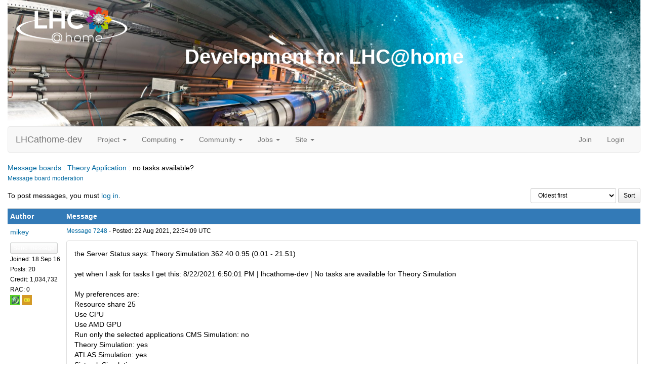

--- FILE ---
content_type: text/html; charset=utf-8
request_url: https://lhcathomedev.cern.ch/lhcathome-dev/forum_thread.php?id=547
body_size: 15324
content:
<!DOCTYPE html>
        <html lang="en">
        <head>
    <script src="https://code.jquery.com/jquery-3.7.1.slim.min.js"></script>
        <meta name="viewport" content="width=device-width, initial-scale=1">
    <title>Thread 'no tasks available?'</title>

        <meta charset="utf-8">
    <script>
  if (window.matchMedia('(prefers-color-scheme: dark)').media === 'not all') {
      console.log("foobar");
    document.documentElement.style.display = 'none';
    document.head.insertAdjacentHTML(
        'beforeend',
        '<link rel="stylesheet" href="sample_bootstrap.min.css" onload="document.documentElement.style.display = \'\'"><link rel="stylesheet" href="custom.css">'
    );
  }
</script>
<link rel="stylesheet" href="bootstrap_darkly.min.css" media="(prefers-color-scheme: dark)">
<link rel="stylesheet" href="custom_dark.css" media="(prefers-color-scheme: dark)">
<link rel="stylesheet" href="sample_bootstrap.min.css" media="(prefers-color-scheme: no-preference), (prefers-color-scheme: light)">
<link rel="stylesheet" href="custom.css" media="(prefers-color-scheme: no-preference), (prefers-color-scheme: light)">
            <link rel=stylesheet type="text/css" href="https://lhcathomedev.cern.ch/lhcathome-dev/white3.css">
        
        <link rel=alternate type="application/rss+xml" title="RSS 2.0" href="https://lhcathomedev.cern.ch/lhcathome-dev/rss_main.php">
        </head>
    <body onload="jumpToUnread();"><div class="container-fluid">
    <div id="banner"><h1>Development for LHC@home<span></span></h1></div><nav class="navbar navbar-default">

  <div class="container-fluid">
    <div class="navbar-header">
      <button type="button" class="navbar-toggle" data-toggle="collapse" data-target="#myNavbar">
        <span class="icon-bar"></span>
        <span class="icon-bar"></span>
        <span class="icon-bar"></span>
      </button>
      <a class="navbar-brand" href=https://lhcathomedev.cern.ch/lhcathome-dev/>LHCathome-dev</a>
    </div>
    <div class="collapse navbar-collapse" id="myNavbar">
      <ul class="nav navbar-nav">
    
      <li class="dropdown">
        <a class="dropdown-toggle" data-toggle="dropdown" href="#">Project
        <span class="caret"></span></a>
        <ul class="dropdown-menu">
    
        </ul>
      </li>
    
      <li class="dropdown">
        <a class="dropdown-toggle" data-toggle="dropdown" href="#">Computing
        <span class="caret"></span></a>
        <ul class="dropdown-menu">
    <li><a href="https://lhcathomedev.cern.ch/lhcathome-dev/prefs.php?subset=global">Preferences</a></li>
            <li><a href="https://lhcathomedev.cern.ch/lhcathome-dev/server_status.php">Server status</a></li>
            <li><a href="https://lhcathomedev.cern.ch/lhcathome-dev/stats.php">Statistics</a></li>
            <li><a href="https://lhcathomedev.cern.ch/lhcathome-dev/apps.php">Applications</a></li>
            <li class="dropdown-header">Leader boards:</li>
            <li><a href="https://lhcathomedev.cern.ch/lhcathome-dev/top_users.php">Participants</a></li>
            <li><a href="https://lhcathomedev.cern.ch/lhcathome-dev/top_hosts.php">Computers</a></li>
            <li><a href="https://lhcathomedev.cern.ch/lhcathome-dev/top_teams.php">Teams</a></li>
            
        </ul>
      </li>
    
      <li class="dropdown">
        <a class="dropdown-toggle" data-toggle="dropdown" href="#">Community
        <span class="caret"></span></a>
        <ul class="dropdown-menu">
    <li><a href="https://lhcathomedev.cern.ch/lhcathome-dev/forum_index.php">Message boards</a></li>
            <li><a href="https://lhcathomedev.cern.ch/lhcathome-dev/team.php">Teams</a></li>
            <li><a href="https://lhcathomedev.cern.ch/lhcathome-dev/edit_forum_preferences_form.php">Preferences</a></li>
            <li><a href="https://lhcathomedev.cern.ch/lhcathome-dev/user_search.php">User search</a></li>
            <li><a href="https://lhcathomedev.cern.ch/lhcathome-dev/uotd.php">User of the day</a></li>
            <li><a href="https://lhcathomedev.cern.ch/lhcathome-dev/cert1.php">Certificate</a></li>
            
        </ul>
      </li>
    
      <li class="dropdown">
        <a class="dropdown-toggle" data-toggle="dropdown" href="#">Jobs
        <span class="caret"></span></a>
        <ul class="dropdown-menu">
    <li><a href="https://lhcathomedev.cern.ch/lhcathome-dev/cms_job.php">CMS Jobs</a></li>
            <li><a href="http://mcplots-dev.cern.ch/production.php?view=status&plots=hourly#plots">Theory Jobs</a></li>
            
        </ul>
      </li>
    
      <li class="dropdown">
        <a class="dropdown-toggle" data-toggle="dropdown" href="#">Site
        <span class="caret"></span></a>
        <ul class="dropdown-menu">
    <li><a href="https://lhcathomedev.cern.ch/lhcathome-dev/site_search.php">Site search</a></li>
            <li><a href="https://lhcathomedev.cern.ch/lhcathome-dev/language_select.php">Languages</a></li>
            
        </ul>
      </li>
    
      </ul>
      <ul class="nav navbar-nav navbar-right">
    
                <li><a href="https://lhcathomedev.cern.ch/lhcathome-dev/signup.php">Join</a></li>
                <li><a href="https://lhcathomedev.cern.ch/lhcathome-dev/login_form.php">Login</a></li>
                
      </ul>
    </div>
  </div>
</nav>
    <p><a href="forum_index.php">Message boards</a> : <a href="forum_forum.php?id=14">Theory Application</a> : no tasks available?<br><small><a href=moderation.php>Message board moderation</a></small>

    <p>
    <form class="form-inline" action="forum_thread.php">
    <table width="100%" cellspacing=0 cellpadding=0>
    <tr>
    <td>
To post messages, you must <a href=login_form.php>log in</a>.</td><td align="right">
    <input type="hidden" name="id" value="547">
    <div class="form-group">
<select style="color:#000;"class="form-control input-sm" style="width:240px" name="sort">"<option value="6">Oldest first</option>
<option value="5">Newest first</option>
<option value="7">Highest rated posts first</option>
</select>
 <input class="btn btn-default btn-sm" type="submit" value="Sort">
    </div>
    </td></tr></table>
    </form><p>
<div class="table">
      <table  width="100%" class="table table-condensed table-striped" >
    <tr><th  class="bg-primary">Author</th><th style="width: 100%" class="bg-primary">Message</th></tr>

        <tr>
        <td >
        <a name="7248"></a>
    <nobr><a href="https://lhcathomedev.cern.ch/lhcathome-dev/show_user.php?userid=419">mikey</a></nobr><br><span class="small"><p> </p> <a href="pm.php?action=new&amp;userid=419" title="Send mikey a private message" class="btn btn btn-xs" style="background-color:seagreen; color:white; text-decoration:none">Send message</a><br>Joined: 18 Sep 16<br>Posts: 20<br>Credit: 1,034,732<br>RAC: 0<br><img title="Joined ATLAS for over 1800 days " valign=top height=20 src=img/ATLASYearsEmerald-H.png> <img title="Total Credit over 100000 in ATLAS" valign=top height=20 src=img/ATLASCreditGold-TRT.png> </span>
        </td>
        <td height="1%">
        <div class="small">
    <form action="forum_rate.php?post=7248" method="post"> <a href="forum_thread.php?id=547&amp;postid=7248">Message 7248</a> - Posted: 22 Aug 2021, 22:54:09 UTC </form>
</div>
        <p>
    <div class="panel panel-default" style="word-break: break-word;">
            <div class="panel-body">the Server Status says: Theory Simulation	362	40	0.95 (0.01 - 21.51)<br />
<br />
yet when I ask for tasks I get this: 8/22/2021 6:50:01 PM | lhcathome-dev | No tasks are available for Theory Simulation<br />
<br />
My preferences are:<br />
Resource share	25<br />
Use CPU	<br />
Use AMD GPU	<br />
Run only the selected applications	CMS Simulation: no<br />
Theory Simulation: yes<br />
ATLAS Simulation: yes<br />
Sixtrack Simulation: no<br />
BOINC VM APP: yes<br />
ATLAS very long simulation: yes<br />
If no work for selected applications is available, accept work from other applications?	<br />
Run native if available?	<br />
Max # jobs	No limit<br />
Max # CPUs	4<br />
<br />
Is there a disconnect between the Server Status page and what's actually available beyond the standard <br />
 60 minute cache setting?</div></div>
        <div class="small"
            <span>ID: 7248 &middot; Rating: 0 &middot; rate: 
                <a href="forum_rate.php?post=7248&amp;choice=p">
            <img class="icon" border="0" title="Click if you like this message" alt="Rate +" src="img/rate_positive.png" height="9"></a> / <a href="forum_rate.php?post=7248&amp;choice=n"><img class="icon" border="0" title="Click if you don't like this message" alt="Rate -" src="img/rate_negative.png" height="9"></a> <a href="forum_report_post.php?post=7248"><img class="icon" border="0" title="Report this post as offensive" alt="Report as offensive" src="img/report_post.png" height="9"></a>&nbsp;&nbsp;&nbsp;&nbsp; <a href="forum_reply.php?thread=547&amp;post=7248&amp;no_quote=1#input" title="Post a reply to this message" class="btn btn btn-sm" style="background-color:seagreen; color:white; text-decoration:none">Reply</a> <a href="forum_reply.php?thread=547&amp;post=7248#input" title="Post a reply by quoting this message" class="btn btn btn-sm" style="background-color:seagreen; color:white; text-decoration:none">Quote</a></span></td></tr>
        <tr><td colspan=2></td></tr>
    
        <tr>
        <td  style="border-left: 5px solid LightGreen" >
        <a name="7249"></a>
    <nobr><a href="https://lhcathomedev.cern.ch/lhcathome-dev/show_user.php?userid=38">Crystal Pellet</a></nobr><br><span class="small"><nobr>Volunteer tester<nobr><br><p> </p> <a href="pm.php?action=new&amp;userid=38" title="Send Crystal Pellet a private message" class="btn btn btn-xs" style="background-color:seagreen; color:white; text-decoration:none">Send message</a><br>Joined: 13 Feb 15<br>Posts: 1258<br>Credit: 1,021,447<br>RAC: 86<br><img title="Joined ATLAS for over 1800 days " valign=top height=20 src=img/ATLASYearsEmerald-H.png> <img title="Total Credit over 100000 in ATLAS" valign=top height=20 src=img/ATLASCreditGold-TRT.png> </span>
        </td>
        <td height="1%">
        <div class="small">
    <form action="forum_rate.php?post=7249" method="post"> <a href="forum_thread.php?id=547&amp;postid=7249">Message 7249</a> - Posted: 23 Aug 2021, 10:51:12 UTC  - in response to <a href="forum_thread.php?id=547&amp;postid=7248">Message 7248</a>. &nbsp; </form>
</div>
        <p>
    <div class="panel panel-default" style="word-break: break-word;">
            <div class="panel-body">Since your machine has Windows OS, you can't run native tasks.<br />
Try with native tasks not ticked.<br />
Deselect also ATLAS long (only native) and BOINC VM (is not used) -&gt; This is a LHC Test environment.</div></div>
        <div class="small"
            <span>ID: 7249 &middot; Rating: 0 &middot; rate: 
                <a href="forum_rate.php?post=7249&amp;choice=p">
            <img class="icon" border="0" title="Click if you like this message" alt="Rate +" src="img/rate_positive.png" height="9"></a> / <a href="forum_rate.php?post=7249&amp;choice=n"><img class="icon" border="0" title="Click if you don't like this message" alt="Rate -" src="img/rate_negative.png" height="9"></a> <a href="forum_report_post.php?post=7249"><img class="icon" border="0" title="Report this post as offensive" alt="Report as offensive" src="img/report_post.png" height="9"></a>&nbsp;&nbsp;&nbsp;&nbsp; <a href="forum_reply.php?thread=547&amp;post=7249&amp;no_quote=1#input" title="Post a reply to this message" class="btn btn btn-sm" style="background-color:seagreen; color:white; text-decoration:none">Reply</a> <a href="forum_reply.php?thread=547&amp;post=7249#input" title="Post a reply by quoting this message" class="btn btn btn-sm" style="background-color:seagreen; color:white; text-decoration:none">Quote</a></span></td></tr>
        <tr><td colspan=2></td></tr>
    
        <tr>
        <td >
        <a name="7251"></a>
    <nobr><a href="https://lhcathomedev.cern.ch/lhcathome-dev/show_user.php?userid=419">mikey</a></nobr><br><span class="small"><p> </p> <a href="pm.php?action=new&amp;userid=419" title="Send mikey a private message" class="btn btn btn-xs" style="background-color:seagreen; color:white; text-decoration:none">Send message</a><br>Joined: 18 Sep 16<br>Posts: 20<br>Credit: 1,034,732<br>RAC: 0<br><img title="Joined ATLAS for over 1800 days " valign=top height=20 src=img/ATLASYearsEmerald-H.png> <img title="Total Credit over 100000 in ATLAS" valign=top height=20 src=img/ATLASCreditGold-TRT.png> </span>
        </td>
        <td height="1%">
        <div class="small">
    <form action="forum_rate.php?post=7251" method="post"> <a href="forum_thread.php?id=547&amp;postid=7251">Message 7251</a> - Posted: 23 Aug 2021, 20:06:52 UTC  - in response to <a href="forum_thread.php?id=547&amp;postid=7249">Message 7249</a>. &nbsp; </form>
</div>
        <p>
    <div class="panel panel-default" style="word-break: break-word;">
            <div class="panel-body"><blockquote>Since your machine has Windows OS, you can't run native tasks.<br />
Try with native tasks not ticked.<br />
Deselect also ATLAS long (only native) and BOINC VM (is not used) -&gt; This is a LHC Test environment.</blockquote><br />
<br />
That worked, thank you very much!!!</div></div>
        <div class="small"
            <span>ID: 7251 &middot; Rating: 0 &middot; rate: 
                <a href="forum_rate.php?post=7251&amp;choice=p">
            <img class="icon" border="0" title="Click if you like this message" alt="Rate +" src="img/rate_positive.png" height="9"></a> / <a href="forum_rate.php?post=7251&amp;choice=n"><img class="icon" border="0" title="Click if you don't like this message" alt="Rate -" src="img/rate_negative.png" height="9"></a> <a href="forum_report_post.php?post=7251"><img class="icon" border="0" title="Report this post as offensive" alt="Report as offensive" src="img/report_post.png" height="9"></a>&nbsp;&nbsp;&nbsp;&nbsp; <a href="forum_reply.php?thread=547&amp;post=7251&amp;no_quote=1#input" title="Post a reply to this message" class="btn btn btn-sm" style="background-color:seagreen; color:white; text-decoration:none">Reply</a> <a href="forum_reply.php?thread=547&amp;post=7251#input" title="Post a reply by quoting this message" class="btn btn btn-sm" style="background-color:seagreen; color:white; text-decoration:none">Quote</a></span></td></tr>
        <tr><td colspan=2></td></tr>
    </table>
        </div>
    <script>function jumpToUnread(){};</script><p></p><a href="forum_index.php">Message boards</a> : <a href="forum_forum.php?id=14">Theory Application</a> : no tasks available?<p></p>
        <a class="brand boinc-logo" href="http://boinc.berkeley.edu/"><img align="middle" border="0" src="https://lhcathomedev.cern.ch/lhcathome-dev/img/pb_boinc.gif" alt="Powered by BOINC"></a>
        <br>
        <p class="text-center" href="https://home.cern/"> &copy;2026 <a href="https://home.cern/">CERN</a></p>
    
        <script src="https://lhcathomedev.cern.ch/lhcathome-dev//jquery.min.js"></script>
        <script src="https://lhcathomedev.cern.ch/lhcathome-dev//bootstrap.min.js"></script>
        </div>
        </body>
        </html>
    